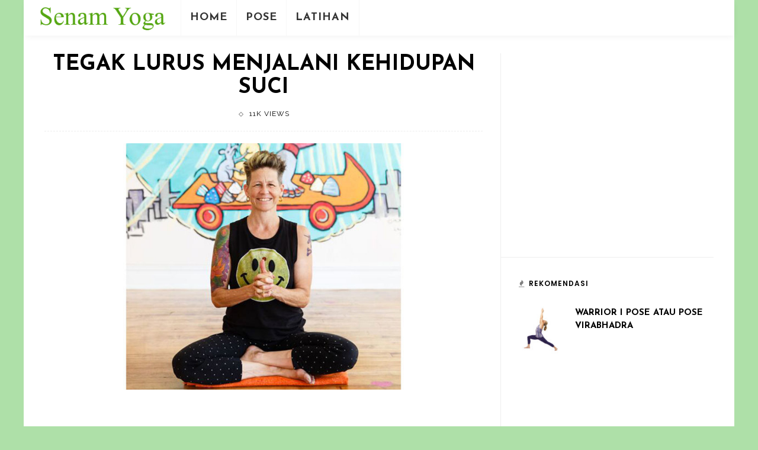

--- FILE ---
content_type: text/html; charset=UTF-8
request_url: https://senamyoga.com/yoga-linga-mudra/
body_size: 10283
content:
<!DOCTYPE html>
<html lang="en-US" xmlns:fb="https://www.facebook.com/2008/fbml" xmlns:addthis="https://www.addthis.com/help/api-spec"  prefix="og: http://ogp.me/ns#">
<head>
	<!--meta tag-->
	<meta charset="UTF-8"/>
	<meta http-equiv="X-UA-Compatible" content="IE=edge">
	<meta name="viewport" content="width=device-width, initial-scale=1.0">
	<link rel="profile" href="https://gmpg.org/xfn/11" />
	<link rel="pingback" href="https://senamyoga.com/xmlrpc.php"/>

	<title>Tegak Lurus Menjalani Kehidupan Suci - Senam Yoga</title>
<script type="application/javascript">var ruby_ajax_url = "https://senamyoga.com/wp-admin/admin-ajax.php"</script><!--[if lt IE 9]><script src="https://html5shim.googlecode.com/svn/trunk/html5.js"></script><![endif]-->
<!-- This site is optimized with the Yoast SEO plugin v6.0 - https://yoast.com/wordpress/plugins/seo/ -->
<link rel="canonical" href="https://senamyoga.com/yoga-linga-mudra/" />
<meta property="og:locale" content="en_US" />
<meta property="og:type" content="article" />
<meta property="og:title" content="Tegak Lurus Menjalani Kehidupan Suci - Senam Yoga" />
<meta property="og:description" content="Bangkitkan hasratmu untuk menjalani kehidupan suci bersama Lingam Mudra. lingga = simbol mudra = segel Lingga Mudra Langkah demi Langkah Langkah 1 Interlace tanganmu Langkah 2 Bungkus satu ibu jari di sekitar bagian luar jempol lainnya sambil membentangkan ibu jari bagian dalam ke atas, seperti antena kosmik. Lihat juga  3 Mudras Untuk Plug Kembali Ke &hellip;" />
<meta property="og:url" content="https://senamyoga.com/yoga-linga-mudra/" />
<meta property="og:site_name" content="Senam Yoga" />
<meta property="article:tag" content="pose yoga linga mudra" />
<meta property="article:tag" content="yoga pose linga mudra" />
<meta property="article:section" content="Pose" />
<meta property="article:published_time" content="2018-03-03T12:02:07+00:00" />
<meta property="og:image" content="https://senamyoga.com/wp-content/uploads/2018/03/yoga-_inga_mudra.jpg" />
<meta property="og:image:secure_url" content="https://senamyoga.com/wp-content/uploads/2018/03/yoga-_inga_mudra.jpg" />
<meta property="og:image:width" content="1200" />
<meta property="og:image:height" content="675" />
<meta name="twitter:card" content="summary" />
<meta name="twitter:description" content="Bangkitkan hasratmu untuk menjalani kehidupan suci bersama Lingam Mudra. lingga = simbol mudra = segel Lingga Mudra Langkah demi Langkah Langkah 1 Interlace tanganmu Langkah 2 Bungkus satu ibu jari di sekitar bagian luar jempol lainnya sambil membentangkan ibu jari bagian dalam ke atas, seperti antena kosmik. Lihat juga  3 Mudras Untuk Plug Kembali Ke [&hellip;]" />
<meta name="twitter:title" content="Tegak Lurus Menjalani Kehidupan Suci - Senam Yoga" />
<meta name="twitter:image" content="https://senamyoga.com/wp-content/uploads/2018/03/yoga-_inga_mudra.jpg" />
<script type='application/ld+json'>{"@context":"http:\/\/schema.org","@type":"WebSite","@id":"#website","url":"https:\/\/senamyoga.com\/","name":"Senam Yoga","potentialAction":{"@type":"SearchAction","target":"https:\/\/senamyoga.com\/?s={search_term_string}","query-input":"required name=search_term_string"}}</script>
<!-- / Yoast SEO plugin. -->

<link rel='dns-prefetch' href='//fonts.googleapis.com' />
<link rel='dns-prefetch' href='//s.w.org' />
<link rel="alternate" type="application/rss+xml" title="Senam Yoga &raquo; Feed" href="https://senamyoga.com/feed/" />
<link rel="alternate" type="application/rss+xml" title="Senam Yoga &raquo; Comments Feed" href="https://senamyoga.com/comments/feed/" />
		<script type="text/javascript">
			window._wpemojiSettings = {"baseUrl":"https:\/\/s.w.org\/images\/core\/emoji\/11\/72x72\/","ext":".png","svgUrl":"https:\/\/s.w.org\/images\/core\/emoji\/11\/svg\/","svgExt":".svg","source":{"concatemoji":"https:\/\/senamyoga.com\/wp-includes\/js\/wp-emoji-release.min.js"}};
			!function(e,a,t){var n,r,o,i=a.createElement("canvas"),p=i.getContext&&i.getContext("2d");function s(e,t){var a=String.fromCharCode;p.clearRect(0,0,i.width,i.height),p.fillText(a.apply(this,e),0,0);e=i.toDataURL();return p.clearRect(0,0,i.width,i.height),p.fillText(a.apply(this,t),0,0),e===i.toDataURL()}function c(e){var t=a.createElement("script");t.src=e,t.defer=t.type="text/javascript",a.getElementsByTagName("head")[0].appendChild(t)}for(o=Array("flag","emoji"),t.supports={everything:!0,everythingExceptFlag:!0},r=0;r<o.length;r++)t.supports[o[r]]=function(e){if(!p||!p.fillText)return!1;switch(p.textBaseline="top",p.font="600 32px Arial",e){case"flag":return s([55356,56826,55356,56819],[55356,56826,8203,55356,56819])?!1:!s([55356,57332,56128,56423,56128,56418,56128,56421,56128,56430,56128,56423,56128,56447],[55356,57332,8203,56128,56423,8203,56128,56418,8203,56128,56421,8203,56128,56430,8203,56128,56423,8203,56128,56447]);case"emoji":return!s([55358,56760,9792,65039],[55358,56760,8203,9792,65039])}return!1}(o[r]),t.supports.everything=t.supports.everything&&t.supports[o[r]],"flag"!==o[r]&&(t.supports.everythingExceptFlag=t.supports.everythingExceptFlag&&t.supports[o[r]]);t.supports.everythingExceptFlag=t.supports.everythingExceptFlag&&!t.supports.flag,t.DOMReady=!1,t.readyCallback=function(){t.DOMReady=!0},t.supports.everything||(n=function(){t.readyCallback()},a.addEventListener?(a.addEventListener("DOMContentLoaded",n,!1),e.addEventListener("load",n,!1)):(e.attachEvent("onload",n),a.attachEvent("onreadystatechange",function(){"complete"===a.readyState&&t.readyCallback()})),(n=t.source||{}).concatemoji?c(n.concatemoji):n.wpemoji&&n.twemoji&&(c(n.twemoji),c(n.wpemoji)))}(window,document,window._wpemojiSettings);
		</script>
		<style type="text/css">
img.wp-smiley,
img.emoji {
	display: inline !important;
	border: none !important;
	box-shadow: none !important;
	height: 1em !important;
	width: 1em !important;
	margin: 0 .07em !important;
	vertical-align: -0.1em !important;
	background: none !important;
	padding: 0 !important;
}
</style>
<link rel='stylesheet' id='ruby-shortcodes-styles-css'  href='https://senamyoga.com/wp-content/plugins/innovation-ruby-shortcodes/ruby-shortcodes-style.css?ver=1.0' type='text/css' media='all' />
<link rel='stylesheet' id='toc-screen-css'  href='https://senamyoga.com/wp-content/plugins/table-of-contents-plus/screen.min.css?ver=1509' type='text/css' media='all' />
<link rel='stylesheet' id='innovation-ruby-external-style-css'  href='https://senamyoga.com/wp-content/themes/innovation/assets/external_script/ruby-external-style.css?ver=3.3' type='text/css' media='all' />
<link rel='stylesheet' id='innovation-ruby-main-style-css'  href='https://senamyoga.com/wp-content/themes/innovation/assets/css/ruby-style.css?ver=3.3' type='text/css' media='all' />
<link rel='stylesheet' id='innovation-ruby-responsive-style-css'  href='https://senamyoga.com/wp-content/themes/innovation/assets/css/ruby-responsive.css?ver=3.3' type='text/css' media='all' />
<link rel='stylesheet' id='innovation-ruby-default-style-css'  href='https://senamyoga.com/wp-content/themes/innovation/style.css?ver=3.3' type='text/css' media='all' />
<link rel='stylesheet' id='innovation-ruby-custom-style-css'  href='https://senamyoga.com/wp-content/themes/innovation/custom/custom.css?ver=1.0' type='text/css' media='all' />
<link rel='stylesheet' id='addthis_all_pages-css'  href='https://senamyoga.com/wp-content/plugins/addthis/frontend/build/addthis_wordpress_public.min.css' type='text/css' media='all' />
<link rel='stylesheet' id='redux-google-fonts-innovation_ruby_theme_options-css'  href='https://fonts.googleapis.com/css?family=Raleway%3A100%2C200%2C300%2C400%2C500%2C600%2C700%2C800%2C900%2C100italic%2C200italic%2C300italic%2C400italic%2C500italic%2C600italic%2C700italic%2C800italic%2C900italic%7CJosefin+Sans%3A100%2C300%2C400%2C600%2C700%2C100italic%2C300italic%2C400italic%2C600italic%2C700italic%7CPoppins%3A600&#038;subset=latin&#038;ver=1541410207' type='text/css' media='all' />
<script type='text/javascript' src='https://senamyoga.com/wp-includes/js/jquery/jquery.js?ver=1.12.4'></script>
<script type='text/javascript' src='https://senamyoga.com/wp-includes/js/jquery/jquery-migrate.min.js?ver=1.4.1'></script>
<link rel='https://api.w.org/' href='https://senamyoga.com/wp-json/' />
<link rel="EditURI" type="application/rsd+xml" title="RSD" href="https://senamyoga.com/xmlrpc.php?rsd" />
<link rel="wlwmanifest" type="application/wlwmanifest+xml" href="https://senamyoga.com/wp-includes/wlwmanifest.xml" /> 
<meta name="generator" content="WordPress 4.9.26" />
<link rel='shortlink' href='https://senamyoga.com/?p=2026' />
<link rel="alternate" type="application/json+oembed" href="https://senamyoga.com/wp-json/oembed/1.0/embed?url=https%3A%2F%2Fsenamyoga.com%2Fyoga-linga-mudra%2F" />
<link rel="alternate" type="text/xml+oembed" href="https://senamyoga.com/wp-json/oembed/1.0/embed?url=https%3A%2F%2Fsenamyoga.com%2Fyoga-linga-mudra%2F&#038;format=xml" />
<style type="text/css">div#toc_container ul li {font-size: 90%;}</style><style type="text/css">.broken_link, a.broken_link {
	text-decoration: line-through;
}</style><script data-cfasync="false" type="text/javascript">if (window.addthis_product === undefined) { window.addthis_product = "wpp"; } if (window.wp_product_version === undefined) { window.wp_product_version = "wpp-6.1.2"; } if (window.wp_blog_version === undefined) { window.wp_blog_version = "4.9.26"; } if (window.addthis_share === undefined) { window.addthis_share = {}; } if (window.addthis_config === undefined) { window.addthis_config = {"data_track_clickback":true,"ignore_server_config":true,"ui_atversion":300}; } if (window.addthis_layers === undefined) { window.addthis_layers = {}; } if (window.addthis_layers_tools === undefined) { window.addthis_layers_tools = [{"share":{"counts":"none","numPreferredServices":5,"mobile":false,"position":"left","theme":"transparent"}},{"sharedock":{"counts":"one","numPreferredServices":4,"mobileButtonSize":"large","position":"bottom","theme":"transparent"}}]; } else { window.addthis_layers_tools.push({"share":{"counts":"none","numPreferredServices":5,"mobile":false,"position":"left","theme":"transparent"}}); window.addthis_layers_tools.push({"sharedock":{"counts":"one","numPreferredServices":4,"mobileButtonSize":"large","position":"bottom","theme":"transparent"}});  } if (window.addthis_plugin_info === undefined) { window.addthis_plugin_info = {"info_status":"enabled","cms_name":"WordPress","plugin_name":"Share Buttons by AddThis","plugin_version":"6.1.2","plugin_mode":"WordPress","anonymous_profile_id":"wp-41088b71f79220614ea472a2929a8cda","page_info":{"template":"posts","post_type":""},"sharing_enabled_on_post_via_metabox":false}; } 
                    (function() {
                      var first_load_interval_id = setInterval(function () {
                        if (typeof window.addthis !== 'undefined') {
                          window.clearInterval(first_load_interval_id);
                          if (typeof window.addthis_layers !== 'undefined' && Object.getOwnPropertyNames(window.addthis_layers).length > 0) {
                            window.addthis.layers(window.addthis_layers);
                          }
                          if (Array.isArray(window.addthis_layers_tools)) {
                            for (i = 0; i < window.addthis_layers_tools.length; i++) {
                              window.addthis.layers(window.addthis_layers_tools[i]);
                            }
                          }
                        }
                     },1000)
                    }());
                </script> <script data-cfasync="false" type="text/javascript"src="https://s7.addthis.com/js/300/addthis_widget.js#pubid=wp-41088b71f79220614ea472a2929a8cda" async="async"></script><style type="text/css" media="all">.main-nav-wrap ul.main-nav-inner > li > a, .nav-right-col {line-height: 60px;}.mobile-nav-button, .header-style-1 .logo-inner img{ height: 60px;}.ruby-is-stick .main-nav-wrap ul.main-nav-inner > li > a, .ruby-is-stick .nav-right-col { line-height: 60px;}.ruby-is-stick .mobile-nav-button{ height: 60px;}.header-style-1 .ruby-is-stick .logo-inner img{ height:60px;}@media only screen and (max-width: 991px) {.header-style-1 .nav-bar-wrap .main-nav-wrap ul.main-nav-inner > li > a, .header-style-1 .nav-bar-wrap .nav-right-col{line-height: 60px;}.header-style-1 .nav-bar-wrap .logo-inner img, .header-style-1 .nav-bar-wrap .mobile-nav-button{ height:60px;}}.home .header-style-2{ margin-bottom: 30px }.nav-bar-wrap{ background-color: #ffffff!important; }.is-sub-menu{ -webkit-box-shadow: 0 1px 10px 1px rgba(0, 0, 0, 0.08); box-shadow: 0 1px 10px 1px rgba(0, 0, 0, 0.08); }.main-nav-wrap ul.main-nav-inner > li.current-menu-item > a, .main-nav-wrap ul.main-nav-inner > li:hover > a,.main-nav-wrap ul.main-nav-inner > li:focus > a, .is-sub-menu li.menu-item a:hover, .is-sub-menu li.menu-item a:focus,.mobile-nav-wrap a:hover, .meta-info-el a:hover, .meta-info-el a:focus, .twitter-content.post-excerpt a,.entry a:not(button):hover, .entry a:not(button):focus, .entry blockquote:before, .logged-in-as a:hover, .logged-in-as a:focus,.user-name h3 a:hover, .user-name h3 a:focus, .cate-info-style-4 .cate-info-el,.cate-info-style-1 .cate-info-el, .cate-info-style-2 .cate-info-el{ color :#47b2f5;}button[type="submit"], input[type="submit"], .page-numbers.current, a.page-numbers:hover, a.page-numbers:focus, .nav-bar-wrap,.btn:hover, .btn:focus, .is-light-text .btn:hover, .is-light-text .btn:focus, .widget_mc4wp_form_widget form,#ruby-back-top i:hover:before, #ruby-back-top i:hover:after, .single-page-links > *:hover, .single-page-links > *:focus, .single-page-links > span,.entry blockquote:after, .author-title a, .single-tag-wrap a:hover, .single-tag-wrap a:focus, #cancel-comment-reply-link:hover, #cancel-comment-reply-link:focus,a.comment-reply-link:hover, a.comment-reply-link:focus, .comment-edit-link:hover, .comment-edit-link:focus, .top-footer-wrap .widget_mc4wp_form_widget,.related-wrap .ruby-related-slider-nav:hover, .related-wrap .ruby-related-slider-nav:focus, .close-aside-wrap a:hover, .ruby-close-aside-bar a:focus,.archive-page-header .author-social a:hover, .archive-page-header .author-social a:hover:focus, .user-post-link a, .number-post, .btn-load-more,.is-light-text.cate-info-style-4 .cate-info-el, .cate-info-style-3 .cate-info-el:first-letter, .cate-info-style-1 .cate-info-el:before,.cate-info-style-2 .cate-info-el:before{ background-color :#47b2f5;}.cate-info-style-3 .cate-info-el{ border-color: #47b2f5;}.post-review-info .review-info-score:before,.review-box-wrap .review-title h3:before, .review-el .review-info-score{ color :#47b2f5;}.score-bar{ background-color :#47b2f5;}.ruby-trigger .icon-wrap, .ruby-trigger .icon-wrap:before, .ruby-trigger .icon-wrap:after{ background-color: #333333;}.main-nav-wrap ul.main-nav-inner > li > a, .nav-right-col{color: #333333;}.left-mobile-nav-button.mobile-nav-button, .nav-right-col, .main-nav-wrap ul.main-nav-inner > li:first-child > a, .main-nav-wrap ul.main-nav-inner > li > a, .nav-right-col > *{border-color: rgba(247,247,247,1);}.box-share.is-color-icon > ul > li.box-share-el,.box-share-aside.is-color-icon > ul > li.box-share-el i, .box-share-aside.is-color-icon > ul > li.box-share-el span { background-color: #47b2f5 }.post-wrap, .single-header, .post-feat-grid-small .post-title,.post-feat-grid-small:last-child .post-header, .block-title{ text-align: center;}.share-bar-right{float: none; margin-left: 7px;}.share-bar-right > *:first-child:before{content: "/"; display: inline-block; margin-right: 7px;}.single .content-without-sidebar .entry > *, .single .single-layout-feat-fw .content-without-sidebar .box-share{ max-width: 1200px;}.entry h1, .entry h2, .entry h3, .entry h4, .entry h5, .entry h6{ font-family :Josefin Sans;}.entry h1, .entry h2, .entry h3, .entry h4, .entry h5, .entry h6{ font-weight :700;}.entry h1, .entry h2, .entry h3, .entry h4, .entry h5, .entry h6{ text-transform :uppercase;}.entry h1, .entry h2, .entry h3, .entry h4, .entry h5, .entry h6{ color :#000000;}.post-title.is-big-title { font-size :32px; }.post-title.is-small-title { font-size :15px; }.post-title.single-title { font-size :36px; }.post-excerpt, .entry.post-excerpt { font-size :16px; }#footer-copyright.is-background-color{ background-color: #e6e6e6;}#footer .top-footer-inner .widget.footer-instagram-widget:first-child {
    border-top: none;
}</style><style type="text/css" title="dynamic-css" class="options-output">body{background-color:#aee0a8;background-repeat:no-repeat;background-size:cover;background-attachment:fixed;background-position:left top;}.header-style-2{background-color:#ffffff;background-repeat:no-repeat;background-size:cover;background-attachment:scroll;background-position:center bottom;}.footer-area{background-color:#e6e6e6;background-repeat:no-repeat;background-size:cover;background-attachment:fixed;background-position:center center;}body{font-family:Raleway;line-height:28px;font-weight:400;font-style:normal;color:#000000;font-size:17px;}.post-title,.review-info-score,.review-as{font-family:"Josefin Sans";text-transform:uppercase;font-weight:700;font-style:normal;color:#000000;font-size:24px;}.post-meta-info,.review-info-intro{font-family:Raleway;text-transform:uppercase;letter-spacing:1px;font-weight:400;font-style:normal;color:#000000;font-size:12px;}.post-cate-info,.box-share ,.post-share-bar{font-family:Raleway,Arial, Helvetica, sans-serif;text-transform:uppercase;letter-spacing:2px;font-weight:400;font-style:normal;font-size:12px;}.post-btn,.pagination-load-more{font-family:"Josefin Sans";text-transform:uppercase;letter-spacing:2px;font-weight:700;font-style:normal;font-size:10px;}.main-nav-wrap ul.main-nav-inner > li > a,.mobile-nav-wrap{font-family:"Josefin Sans";text-transform:uppercase;letter-spacing:1px;font-weight:700;font-style:normal;font-size:18px;}.is-sub-menu li.menu-item,.mobile-nav-wrap .show-sub-menu > .sub-menu{font-family:"Josefin Sans";text-transform:uppercase;letter-spacing:1px;font-weight:400;font-style:normal;font-size:12px;}.widget-title,.block-title{font-family:Poppins;text-transform:uppercase;letter-spacing:1px;font-weight:600;font-style:normal;color:#000000;font-size:12px;}</style><script data-no-minify="1" data-cfasync="false">(function(w,d){function a(){var b=d.createElement("script");b.async=!0;b.src="https://senamyoga.com/wp-content/plugins/wprocket/inc/front/js/lazyload.1.0.5.min.js";var a=d.getElementsByTagName("script")[0];a.parentNode.insertBefore(b,a)}w.attachEvent?w.attachEvent("onload",a):w.addEventListener("load",a,!1)})(window,document);</script>
</head><!--#header-->

<body class="post-template-default single single-post postid-2026 single-format-standard ruby-body is-boxed is-site-bg is-header-style-1" itemscope  itemtype="https://schema.org/WebPage" >

<div class="main-aside-wrap">
		<div class="main-aside-inner">
		<div class="aside-header-wrap">
			
					</div>

		<div id="mobile-navigation" class="mobile-nav-wrap">
	<ul id="menu-main-menu" class="mobile-nav-inner"><li id="menu-item-33" class="menu-item menu-item-type-post_type menu-item-object-page menu-item-home menu-item-33"><a href="https://senamyoga.com/">Home</a></li>
<li id="menu-item-1763" class="menu-item menu-item-type-post_type menu-item-object-page menu-item-1763"><a href="https://senamyoga.com/pose/">Pose</a></li>
<li id="menu-item-1762" class="menu-item menu-item-type-post_type menu-item-object-page menu-item-1762"><a href="https://senamyoga.com/latihan/">Latihan</a></li>
</ul></div><!--#mobile navigation-->
		
	</div>
</div><!--#main aside wrap -->



<div class="main-site-outer">
	
<nav class="header-style-1 clearfix is-sticky is-shadow">
	<div class="nav-bar-outer">
		<div class="nav-bar-wrap">
			<div class="nav-bar-fw">
			<div class="nav-bar-inner clearfix">

				<div class="nav-left-col">
					
<div class="logo-wrap"  itemscope  itemtype="https://schema.org/Organization" >
	<div class="logo-inner">
								<a href="https://senamyoga.com/" class="logo" title="Senam Yoga">
				<img data-no-retina src="https://senamyoga.com/wp-content/uploads/2018/01/senamyoga.png" height="72" width="270"  alt="Senam Yoga" >
			</a>
						<meta itemprop="name" content="Senam Yoga">
			</div>
</div><!--#logo wrap -->
					<div id="navigation" class="main-nav-wrap"  role="navigation"  itemscope  itemtype="https://schema.org/SiteNavigationElement" >
	<ul id="menu-main-menu-1" class="main-nav-inner"><li class="menu-item menu-item-type-post_type menu-item-object-page menu-item-home menu-item-33"><a href="https://senamyoga.com/">Home</a></li><li class="menu-item menu-item-type-post_type menu-item-object-page menu-item-1763"><a href="https://senamyoga.com/pose/">Pose</a></li><li class="menu-item menu-item-type-post_type menu-item-object-page menu-item-1762"><a href="https://senamyoga.com/latihan/">Latihan</a></li></ul></div><!--#navigaiton-->				</div>

				<div class="nav-right-col">
					
					
					<div class="mobile-nav-button">
	<a href="#" class="ruby-trigger" title="menu">
		<span class="icon-wrap"></span>
	</a>
</div><!-- #mobile menu button-->
				</div>
			</div>

			</div>
		</div>
	</div>
	
</nav><!--#nav outer -->
	<div class="main-site-wrap">
		<div class="side-area-mask"></div>
		<div class="site-wrap-outer">
			<div id="ruby-site-wrap" class="clearfix">
				<div class="ruby-page-wrap ruby-section row single-wrap single-layout-classic is-sidebar-right ruby-container"><div class="ruby-content-wrap single-inner col-md-8 col-sm-12 content-with-sidebar" ><article class="is-single none post-2026 post type-post status-publish format-standard has-post-thumbnail hentry category-pose tag-pose-yoga-linga-mudra tag-yoga-pose-linga-mudra"  itemscope  itemtype="https://schema.org/NewsArticle" ><div class="single-header "><div class="post-title single-title entry-title"><h1>Tegak Lurus Menjalani Kehidupan Suci</h1></div><!--#single title --><div class="post-meta-info">
	<span class="meta-info-el meta-info-view">
					<a href="https://senamyoga.com/yoga-linga-mudra/" title="Tegak Lurus Menjalani Kehidupan Suci">
				<span>11K views</span>
			</a>
		</span><!--#view meta-->
</div><!--#meta info bar--></div><!--#single header --><div class="post-thumb-outer">
			<div class="single-thumb post-thumb is-image"><a href="https://senamyoga.com/wp-content/uploads/2018/03/yoga-_inga_mudra.jpg" title="Tegak Lurus Menjalani Kehidupan Suci" rel="bookmark"><img width="1200" height="675" src="https://senamyoga.com/wp-content/uploads/2018/03/yoga-_inga_mudra.jpg"  alt="yoga _inga_mudra"/></a></div><!--#thumb wrap-->			</div>
<div class="entry">
				
	<div class="at-above-post addthis_tool" data-url="https://senamyoga.com/yoga-linga-mudra/"></div><!--Ad Injection:top--><script async src="//pagead2.googlesyndication.com/pagead/js/adsbygoogle.js"></script>
<!-- 728x90 -->
<ins class="adsbygoogle"
     style="display:inline-block;width:728px;height:90px"
     data-ad-client="ca-pub-3195092351824041"
     data-ad-slot="2131378241"></ins>
<script>
(adsbygoogle = window.adsbygoogle || []).push({});
</script><p>Bangkitkan hasratmu untuk menjalani kehidupan suci bersama Lingam Mudra.</p>
<p>lingga = simbol</p>
<p>mudra = segel</p>
<h2>Lingga Mudra Langkah demi Langkah</h2>
<p>Langkah 1</p>
<p>Interlace tanganmu</p>
<p>Langkah 2</p>
<p>Bungkus satu ibu jari di sekitar bagian luar jempol lainnya sambil membentangkan ibu jari bagian dalam ke atas, seperti antena kosmik.</p>
<p>Lihat juga  3 Mudras Untuk Plug Kembali Ke Roh Anda</p>
<h2>3 Mudras Untuk Menghubungkan Kembali Ke Semangat Anda</h2>
<p>Ketiga mudra ini akan membawa Anda kembali ke rumah ke sumber Anda, menghubungkan Anda dengan hati Anda, dan menghubungkan Anda kembali ke dalam kekuatan Anda yang lebih dalam.</p>
<p>Anda tahu bagaimana Anda bisa mendapatkan saat Anda melewatkan latihan Anda selama beberapa hari? Bila narasi di kepala Anda menarik Anda menjauh dari Diri sejati Anda dan ego Anda merasa harus bertanggung jawab? Ketiga  mudra ini akan membawa Anda kembali ke rumah ke sumber Anda, menghubungkan Anda dengan hati Anda, dan menghubungkan Anda kembali ke dalam kekuatan yang dalam.</p>
<p>Coba Mudra + Mantra Flow</p>
<p>Alirkan tiga mudra berikut sambil mengulang mantra:</p>
<p>&#8220;Semuanya ilahi.&#8221;</p>
<p>Atau, jika Anda sama-sama dengan satu mudra, latihlah setiap hari selama 40 hari dan ubah setiap hari menjadi acara sakral.</p>
<p>Mudra: Dana Mudra</p>
<p>Mantra: apakah</p>
<p>Cintai lebih banyak, kurang takut, dan bermurah hati dengan Dana Mudra. Tidak menahan apapun: semakin banyak yang Anda berikan, semakin banyak yang Anda dapatkan. Lengan pertama diangkat dengan siku sesuai dengan bahu atau di dekatnya. Lengan kedua dijatuhkan ke bawah dengan siku ditekuk dan kedua tangan menghadap ke luar. Telapak tangan terbuka dengan jari dan jempol di sebelah satu sama lain. Anda bisa melatih mudra ini di kedua sisinya.</p><!--Ad Injection:random--><script async src="//pagead2.googlesyndication.com/pagead/js/adsbygoogle.js"></script>
<ins class="adsbygoogle"
     style="display:block; text-align:center;"
     data-ad-layout="in-article"
     data-ad-format="fluid"
     data-ad-client="ca-pub-3195092351824041"
     data-ad-slot="4500544808"></ins>
<script>
     (adsbygoogle = window.adsbygoogle || []).push({});
</script>
<p>Mudra: Dharma Chakra Mudra</p>
<p>Mantra: Ilahi</p>
<p>Inilah saatnya untuk memenuhi impian dan tujuan spiritual Anda (dharma) dengan Mudra Dharma Chakra. Kuda liar sangat independen, tapi mereka selalu ada di masyarakat. Dengan sengit Anda dan merasa didukung di jalan pribadi Anda dengan tetap berada di dekat suku Anda. Dalam keluarga itulah kita benar-benar terbangun dan mekar.</p>
<p>Wajah tangan kiri ke jantung dengan jari-jari Anda menyebar. Bawa ibu jari dan rambu indeks di tangan kanan Anda dan sentuh ujung jari manis di tangan kiri Anda.</p>
<p>Mudra: Lingga Mudra</p>
<p>Mantra: semua</p>
<p>Bangkitkan hasratmu untuk menjalani kehidupan suci bersama Lingga Mudra. Interlace tangan Anda, membungkus satu jempol di sekitar bagian luar jempol lainnya sambil membentangkan ibu jari Anda di bagian dalam ke atas, seperti antena kosmik.</p>
<h2>Lingga Mudra</h2>
<p>Manfaat</p>
<p>Berenergi</p><!--Ad Injection:random--><script async src="//pagead2.googlesyndication.com/pagead/js/adsbygoogle.js"></script>
<ins class="adsbygoogle"
     style="display:block; text-align:center;"
     data-ad-layout="in-article"
     data-ad-format="fluid"
     data-ad-client="ca-pub-3195092351824041"
     data-ad-slot="4500544808"></ins>
<script>
     (adsbygoogle = window.adsbygoogle || []).push({});
</script>
<p>Meningkatkan elemen api dalam tubuh</p>
<p>Membangun panas</p>
<!-- AddThis Advanced Settings above via filter on the_content --><!-- AddThis Advanced Settings below via filter on the_content --><!-- AddThis Advanced Settings generic via filter on the_content --><!-- AddThis Share Buttons above via filter on the_content --><!-- AddThis Share Buttons below via filter on the_content --><div class="at-below-post addthis_tool" data-url="https://senamyoga.com/yoga-linga-mudra/"></div><!-- AddThis Share Buttons generic via filter on the_content -->		</div><!--#entry -->
<div class="single-post-ad is-ad-script single-post-ad-bottom"><div><script>
  (function(i,s,o,g,r,a,m){i['GoogleAnalyticsObject']=r;i[r]=i[r]||function(){
  (i[r].q=i[r].q||[]).push(arguments)},i[r].l=1*new Date();a=s.createElement(o),
  m=s.getElementsByTagName(o)[0];a.async=1;a.src=g;m.parentNode.insertBefore(a,m)
  })(window,document,'script','https://www.google-analytics.com/analytics.js','ga');

  ga('create', 'UA-97500604-6', 'auto');
  ga('send', 'pageview');

</script></div></div>	<div class="single-tag-wrap post-title">
		<span class="tags-title">Tags :</span>
		<a href="https://senamyoga.com/tag/pose-yoga-linga-mudra/" title="pose yoga linga mudra">pose yoga linga mudra</a><a href="https://senamyoga.com/tag/yoga-pose-linga-mudra/" title="yoga pose linga mudra">yoga pose linga mudra</a>	</div>
<div class="box-share-default box-share is-color-icon"><ul class="box-share-inner"><li class="box-share-el facebook-button"><a href="https://www.facebook.com/sharer.php?u=https%3A%2F%2Fsenamyoga.com%2Fyoga-linga-mudra%2F" onclick="window.open(this.href, 'mywin','left=50,top=50,width=600,height=350,toolbar=0'); return false;" class="external" rel="nofollow"><i class="fa fa-facebook color-facebook"></i><span class="social-text">facebook</span></a></li><li class="box-share-el twitter-button"><a class="share-to-social external" href="https://twitter.com/intent/tweet?text=Tegak+Lurus+Menjalani+Kehidupan+Suci&amp;url=https%3A%2F%2Fsenamyoga.com%2Fyoga-linga-mudra%2F&amp;via=Senam+Yoga" onclick="window.open(this.href, 'mywin','left=50,top=50,width=600,height=350,toolbar=0'); return false;" rel="nofollow"><i class="fa fa-twitter color-twitter"></i><span class="social-text">Twitter</span></a></li><li class="box-share-el google-button"> <a href="https://plus.google.com/share?url=https%3A%2F%2Fsenamyoga.com%2Fyoga-linga-mudra%2F" onclick="window.open(this.href, 'mywin','left=50,top=50,width=600,height=350,toolbar=0'); return false;" class="external" rel="nofollow"><i class="fa fa-google color-google"></i><span class="social-text">Google +</span></a></li><li class="box-share-el pinterest-button"><a href="https://pinterest.com/pin/create/button/?url=https%3A%2F%2Fsenamyoga.com%2Fyoga-linga-mudra%2F&amp;media=https://senamyoga.com/wp-content/uploads/2018/03/yoga-_inga_mudra-840x500.jpg&description=Tegak+Lurus+Menjalani+Kehidupan+Suci" onclick="window.open(this.href, 'mywin','left=50,top=50,width=600,height=350,toolbar=0'); return false;"><i class="fa fa-pinterest"></i><span class="social-text">Pinterest</span></a></li></ul></div>
<div class="single-nav row" role="navigation">
			<div class="col-sm-6 col-xs-12 nav-el nav-left">
			<div class="nav-arrow">
				<i class="fa fa-angle-left"></i>
				<span class="nav-sub-title">previous article</span>
			</div>
			<h3 class="post-title medium">
				<a href="https://senamyoga.com/yoga-tattva-mudra/" rel="bookmark" title="Seal Kebenaran  Murni, Dan Utuh Mudram Tattva">
				Seal Kebenaran  Murni, Dan Utuh Mudram Tattva				</a>
			</h3><!--#module title-->
		</div><!--# left nav -->
	
			<div class="col-sm-6 col-xs-12 nav-el nav-right">
			<div class="nav-arrow">
				<span class="nav-sub-title">next article</span>
				<i class="fa fa-angle-right"></i>
			</div>
			<h3 class="post-title medium">
				<a href="https://senamyoga.com/yoga-upward-abdominal-lock/" rel="bookmark" title="Kunci Perut Ke Atas Orang Tua Pun Bisa Menjadi Muda">
					Kunci Perut Ke Atas Orang Tua Pun Bisa Menjadi Muda				</a>
			</h3><!--#module title-->
		</div><!--# right nav -->
	</div><!--#nav wrap -->
	<div class="related-wrap">
		<div class="related-heading widget-title">
			<h3>you might also like</h3>
		</div>
		<div class="related-content-wrap row">
			<div class="slider-loading"></div>
			<div id="ruby-related-carousel" class="slider-init">
														
<article class="post-wrap post-mini-grid">
	<div class="post-thumb-outer">
		<div class=" post-thumb is-image"><a href="https://senamyoga.com/yoga-dharmachakra-mudra/" title="Roda Kemasan Dharma Dharmachakra Mudra" rel="bookmark"><img width="350" height="200" src="https://senamyoga.com/wp-content/uploads/2018/03/yoga_dharmachakra-mudra-350x200.jpg"  alt="yoga_dharmachakra-mudra"/></a></div><!--#thumb wrap-->							</div>
	<h3 class="post-title is-small-title"><a href="https://senamyoga.com/yoga-dharmachakra-mudra/" rel="bookmark" title="Roda Kemasan Dharma Dharmachakra Mudra">Roda Kemasan Dharma Dharmachakra Mudra</a></h3><!--#post title--></article><!--#post mini grid-->

														
<article class="post-wrap post-mini-grid">
	<div class="post-thumb-outer">
		<div class=" post-thumb is-image"><a href="https://senamyoga.com/yoga-upward-abdominal-lock/" title="Kunci Perut Ke Atas Orang Tua Pun Bisa Menjadi Muda" rel="bookmark"><img width="350" height="200" src="https://senamyoga.com/wp-content/uploads/2018/03/yoga_upward_abdominal_lock-350x200.jpg"  alt="yoga_upward_abdominal_lock"/></a></div><!--#thumb wrap-->							</div>
	<h3 class="post-title is-small-title"><a href="https://senamyoga.com/yoga-upward-abdominal-lock/" rel="bookmark" title="Kunci Perut Ke Atas Orang Tua Pun Bisa Menjadi Muda">Kunci Perut Ke Atas Orang Tua Pun Bisa Menjadi Muda</a></h3><!--#post title--></article><!--#post mini grid-->

														
<article class="post-wrap post-mini-grid">
	<div class="post-thumb-outer">
		<div class=" post-thumb is-image"><a href="https://senamyoga.com/yoga-tattva-mudra/" title="Seal Kebenaran  Murni, Dan Utuh Mudram Tattva" rel="bookmark"><img width="350" height="200" src="https://senamyoga.com/wp-content/uploads/2018/03/yoga_tattva_mudra-350x200.jpg"  alt="yoga_tattva_mudra"/></a></div><!--#thumb wrap-->							</div>
	<h3 class="post-title is-small-title"><a href="https://senamyoga.com/yoga-tattva-mudra/" rel="bookmark" title="Seal Kebenaran  Murni, Dan Utuh Mudram Tattva">Seal Kebenaran  Murni, Dan Utuh Mudram Tattva</a></h3><!--#post title--></article><!--#post mini grid-->

														
<article class="post-wrap post-mini-grid">
	<div class="post-thumb-outer">
		<div class=" post-thumb is-image"><a href="https://senamyoga.com/yoga-skull-shining-breath/" title="Skull Shining Breath Pemanasan Sederhana Untuk Pranayama" rel="bookmark"><img width="350" height="200" src="https://senamyoga.com/wp-content/uploads/2018/03/yoga_skull_shining_breath-350x200.jpg"  alt="yoga_skull_shining_breath"/></a></div><!--#thumb wrap-->							</div>
	<h3 class="post-title is-small-title"><a href="https://senamyoga.com/yoga-skull-shining-breath/" rel="bookmark" title="Skull Shining Breath Pemanasan Sederhana Untuk Pranayama">Skull Shining Breath Pemanasan Sederhana Untuk Pranayama</a></h3><!--#post title--></article><!--#post mini grid-->

														
<article class="post-wrap post-mini-grid">
	<div class="post-thumb-outer">
		<div class=" post-thumb is-image"><a href="https://senamyoga.com/yoga-single-nostril-breath/" title="Nafas Nostril Tunggal versi Single Nostril Pranayama" rel="bookmark"><img width="350" height="200" src="https://senamyoga.com/wp-content/uploads/2018/02/yoga_single_nostril_breath-350x200.jpg"  alt="yoga_single_nostril_breath"/></a></div><!--#thumb wrap-->							</div>
	<h3 class="post-title is-small-title"><a href="https://senamyoga.com/yoga-single-nostril-breath/" rel="bookmark" title="Nafas Nostril Tunggal versi Single Nostril Pranayama">Nafas Nostril Tunggal versi Single Nostril Pranayama</a></h3><!--#post title--></article><!--#post mini grid-->

							</div>
		</div>
	</div><!-- related wrap -->
<meta itemscope itemprop="mainEntityOfPage" itemType="https://schema.org/WebPage" itemid="https://senamyoga.com/yoga-linga-mudra/"/><meta itemprop="headline" content="Tegak Lurus Menjalani Kehidupan Suci"><span style="display: none;" itemprop="author" itemscope itemtype="https://schema.org/Person"><meta itemprop="name" content="admin"></span><span style="display: none;" itemprop="image" itemscope itemtype="https://schema.org/ImageObject"><meta itemprop="url" content="https://senamyoga.com/wp-content/uploads/2018/03/yoga-_inga_mudra.jpg"><meta itemprop="width" content="1200"><meta itemprop="height" content="675"></span><span style="display: none;" itemprop="publisher" itemscope itemtype="https://schema.org/Organization"><span style="display: none;" itemprop="logo" itemscope itemtype="https://schema.org/ImageObject"><meta itemprop="url" content="https://senamyoga.com/wp-content/uploads/2018/01/senamyoga.png"></span><meta itemprop="name" content="admin"></span><meta itemprop="datePublished" content="2018-03-03T12:02:07+00:00"/><meta itemprop="dateModified" content="2018-03-03T12:02:07+00:00"/></article><!--#single post wrap --></div><!--#page inner--><div id="sidebar" class="sidebar-wrap col-md-4 col-sm-12 clearfix"  role="complementary"  itemscope  itemtype="https://schema.org/WPSideBar" ><div class="ruby-sidebar-sticky"><div class="sidebar-inner"><aside class="widget widget_text">			<div class="textwidget"><p><script async src="//pagead2.googlesyndication.com/pagead/js/adsbygoogle.js"></script><br />
<!-- 300x250 --><br />
<ins class="adsbygoogle"
     style="display:inline-block;width:300px;height:250px"
     data-ad-client="ca-pub-3195092351824041"
     data-ad-slot="5555617936"></ins><br />
<script>
(adsbygoogle = window.adsbygoogle || []).push({});
</script></p>
</div>
		</aside><aside class="widget block-post-widget"><div class="widget-title"><h3>Rekomendasi</h3></div><div class="post-widget-inner">
<div class="post-wrap post-small-list ruby-animated-image ruby-fade">
	<div class="post-thumb-outer">
		<div class=" post-thumb is-image"><a href="https://senamyoga.com/yoga-warrior-i/" title="Warrior I Pose atau Pose Virabhadra" rel="bookmark"><img width="105" height="105" src="https://senamyoga.com/wp-content/uploads/2018/01/yoga_warrior-i-105x105.jpg"  alt="yoga_warrior i"/></a></div><!--#thumb wrap-->			</div>
	<div class="post-header">
				<h3 class="post-title is-small-title"><a href="https://senamyoga.com/yoga-warrior-i/" rel="bookmark" title="Warrior I Pose atau Pose Virabhadra">Warrior I Pose atau Pose Virabhadra</a></h3><!--#post title-->	</div>
</div><!--#small list-->

<div class="post-wrap post-small-list ruby-animated-image ruby-fade">
	<div class="post-thumb-outer">
		<div class=" post-thumb is-image"><a href="https://senamyoga.com/yoga-pose-merak-berbulu/" title="Feathered Peacock Pose" rel="bookmark"><img width="105" height="105" src="https://senamyoga.com/wp-content/uploads/2017/12/yoga_pose-merak-berbulu-105x105.jpg"  alt="yoga_pose-merak-berbulu"/></a></div><!--#thumb wrap-->			</div>
	<div class="post-header">
				<h3 class="post-title is-small-title"><a href="https://senamyoga.com/yoga-pose-merak-berbulu/" rel="bookmark" title="Feathered Peacock Pose">Feathered Peacock Pose</a></h3><!--#post title-->	</div>
</div><!--#small list-->

<div class="post-wrap post-small-list ruby-animated-image ruby-fade">
	<div class="post-thumb-outer">
		<div class=" post-thumb is-image"><a href="https://senamyoga.com/yoga-empat-kaki/" title="Pose Staf Empat-Limbed" rel="bookmark"><img width="105" height="105" src="https://senamyoga.com/wp-content/uploads/2017/12/yoga-empat-kaki-105x105.jpg"  alt="yoga-empat-kaki"/></a></div><!--#thumb wrap-->			</div>
	<div class="post-header">
				<h3 class="post-title is-small-title"><a href="https://senamyoga.com/yoga-empat-kaki/" rel="bookmark" title="Pose Staf Empat-Limbed">Pose Staf Empat-Limbed</a></h3><!--#post title-->	</div>
</div><!--#small list-->

<div class="post-wrap post-small-list ruby-animated-image ruby-fade">
	<div class="post-thumb-outer">
		<div class=" post-thumb is-image"><a href="https://senamyoga.com/yoga-happy-baby/" title="Selamat Pose Baby" rel="bookmark"><img width="105" height="105" src="https://senamyoga.com/wp-content/uploads/2017/12/yoga_happy_baby-105x105.jpg"  alt="yoga_happy_baby"/></a></div><!--#thumb wrap-->			</div>
	<div class="post-header">
				<h3 class="post-title is-small-title"><a href="https://senamyoga.com/yoga-happy-baby/" rel="bookmark" title="Selamat Pose Baby">Selamat Pose Baby</a></h3><!--#post title-->	</div>
</div><!--#small list-->
</div><!--#post widget inner --></aside><aside class="widget widget_text">			<div class="textwidget"><p><script async src="//pagead2.googlesyndication.com/pagead/js/adsbygoogle.js"></script><br />
<!-- 300x600 --><br />
<ins class="adsbygoogle"
     style="display:inline-block;width:300px;height:600px"
     data-ad-client="ca-pub-3195092351824041"
     data-ad-slot="6617418160"></ins><br />
<script>
(adsbygoogle = window.adsbygoogle || []).push({});
</script></p>
</div>
		</aside></div><!--#sidebar inner--></div></div><!--#close sidebar --></div><!--#page wrap-->			</div>
		</div>

<footer id="footer" class="footer-wrap footer-style-2 is-light-text"  itemscope  itemtype="https://schema.org/WPFooter" >

	<div class="top-footer-wrap">
	<div class="top-footer-inner">
			</div>
</div><!--#top footer-->

			<div class="footer-area">
			<div class="footer-area-inner footer-style-2">
	<div class="ruby-container row">
		

			</div>
</div>			
	<div id="footer-copyright" class="copyright-wrap is-background-color">
		<div class="ruby-container">
			<div class="copyright-inner">
				<p>Copyright © senamyoga.com All Rights Reserved. </p>
			</div>
			<!--#copyright inner -->
		</div>
	</div><!--#copyright wrap -->
		</div><!--#footer area-->
	
</footer><!--#footer --></div><!--#site wrap-->
</div><!--#main site outer-->
<script type='text/javascript' src='https://senamyoga.com/wp-content/plugins/innovation-ruby-shortcodes/ruby-shortcodes-script.js?ver=1.0'></script>
<script type='text/javascript'>
/* <![CDATA[ */
var tocplus = {"visibility_show":"show","visibility_hide":"hide","width":"Auto"};
/* ]]> */
</script>
<script type='text/javascript' src='https://senamyoga.com/wp-content/plugins/table-of-contents-plus/front.min.js?ver=1509'></script>
<script type='text/javascript' src='https://senamyoga.com/wp-content/themes/innovation/assets/external_script/ruby-external-script.js?ver=3.3'></script>
<script type='text/javascript'>
/* <![CDATA[ */
var innovation_ruby_to_top = "1";
var innovation_ruby_to_top_mobile = "0";
var innovation_ruby_site_smooth_scroll = "1";
var innovation_ruby_site_smooth_display = "1";
var ruby_single_image_popup = [""];
var ruby_sidebar_sticky_enable = "1";
var innovation_ruby_single_popup_image = "1";
var innovation_ruby_popup_gallery = "1";
var innovation_ruby_touch_tooltip = [""];
/* ]]> */
</script>
<script type='text/javascript' src='https://senamyoga.com/wp-content/themes/innovation/assets/js/ruby-script.js?ver=3.3'></script>
<script type='text/javascript' src='https://senamyoga.com/wp-content/themes/innovation/custom/custom.js?ver=1.0'></script>
<script type='text/javascript' src='https://senamyoga.com/wp-includes/js/wp-embed.min.js'></script>
<script defer src="https://static.cloudflareinsights.com/beacon.min.js/vcd15cbe7772f49c399c6a5babf22c1241717689176015" integrity="sha512-ZpsOmlRQV6y907TI0dKBHq9Md29nnaEIPlkf84rnaERnq6zvWvPUqr2ft8M1aS28oN72PdrCzSjY4U6VaAw1EQ==" data-cf-beacon='{"version":"2024.11.0","token":"3824fd2a39034c4c813afe91d4c55556","r":1,"server_timing":{"name":{"cfCacheStatus":true,"cfEdge":true,"cfExtPri":true,"cfL4":true,"cfOrigin":true,"cfSpeedBrain":true},"location_startswith":null}}' crossorigin="anonymous"></script>
</body>
</html>

--- FILE ---
content_type: text/html; charset=utf-8
request_url: https://www.google.com/recaptcha/api2/aframe
body_size: 248
content:
<!DOCTYPE HTML><html><head><meta http-equiv="content-type" content="text/html; charset=UTF-8"></head><body><script nonce="_3mMPoTDfaH-r-sWumyJCQ">/** Anti-fraud and anti-abuse applications only. See google.com/recaptcha */ try{var clients={'sodar':'https://pagead2.googlesyndication.com/pagead/sodar?'};window.addEventListener("message",function(a){try{if(a.source===window.parent){var b=JSON.parse(a.data);var c=clients[b['id']];if(c){var d=document.createElement('img');d.src=c+b['params']+'&rc='+(localStorage.getItem("rc::a")?sessionStorage.getItem("rc::b"):"");window.document.body.appendChild(d);sessionStorage.setItem("rc::e",parseInt(sessionStorage.getItem("rc::e")||0)+1);localStorage.setItem("rc::h",'1769000973318');}}}catch(b){}});window.parent.postMessage("_grecaptcha_ready", "*");}catch(b){}</script></body></html>

--- FILE ---
content_type: text/plain
request_url: https://www.google-analytics.com/j/collect?v=1&_v=j102&a=236048365&t=pageview&_s=1&dl=https%3A%2F%2Fsenamyoga.com%2Fyoga-linga-mudra%2F&ul=en-us%40posix&dt=Tegak%20Lurus%20Menjalani%20Kehidupan%20Suci%20-%20Senam%20Yoga&sr=1280x720&vp=1280x720&_u=IEBAAEABAAAAACAAI~&jid=212441065&gjid=1312177049&cid=75236172.1769000972&tid=UA-97500604-6&_gid=2091274933.1769000972&_r=1&_slc=1&z=1668383228
body_size: -450
content:
2,cG-KJ9NX1NRRB